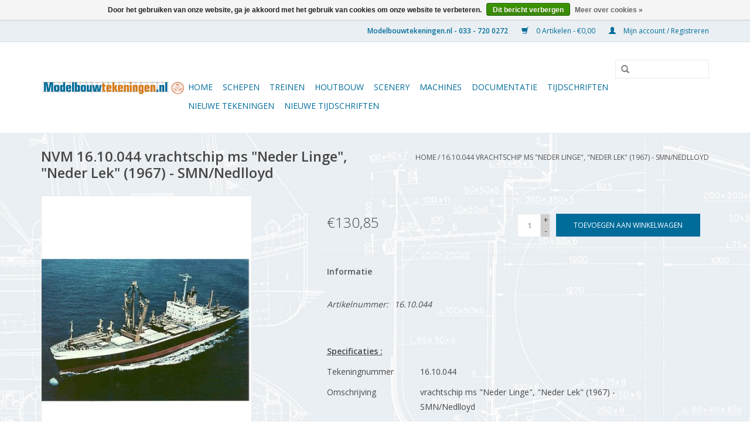

--- FILE ---
content_type: text/css; charset=UTF-8
request_url: https://cdn.webshopapp.com/shops/64861/themes/18446/assets/custom.css?20250225203919
body_size: 588
content:
/* 20240705165032 - v2 */
.gui,
.gui-block-linklist li a {
  color: #474747;
}

.gui-page-title,
.gui a.gui-bold,
.gui-block-subtitle,
.gui-table thead tr th,
.gui ul.gui-products li .gui-products-title a,
.gui-form label,
.gui-block-title.gui-dark strong,
.gui-block-title.gui-dark strong a,
.gui-content-subtitle {
  color: #474747;
}

.gui-block-inner strong {
  color: #909090;
}

.gui a {
  color: #474747;
}

.gui-input.gui-focus,
.gui-text.gui-focus,
.gui-select.gui-focus {
  border-color: #474747;
  box-shadow: 0 0 2px #474747;
}

.gui-select.gui-focus .gui-handle {
  border-color: #474747;
}

.gui-block,
.gui-block-title,
.gui-buttons.gui-border,
.gui-block-inner,
.gui-image {
  border-color: #474747;
}

.gui-block-title {
  color: #474747;
  background-color: #ffffff;
}

.gui-content-title {
  color: #474747;
}

.gui-form .gui-field .gui-description span {
  color: #474747;
}

.gui-block-inner {
  background-color: #f4f4f4;
}

.gui-block-option {
  border-color: #e3e3e3;
  background-color: #f5f5f5;
}

.gui-block-option-block {
  border-color: #e3e3e3;
}

.gui-block-title strong {
  color: #474747;
}

.gui-line,
.gui-cart-sum .gui-line {
  background-color: #acacac;
}

.gui ul.gui-products li {
  border-color: #c7c7c7;
}

.gui-block-subcontent,
.gui-content-subtitle {
  border-color: #c7c7c7;
}

.gui-faq,
.gui-login,
.gui-password,
.gui-register,
.gui-review,
.gui-sitemap,
.gui-block-linklist li,
.gui-table {
  border-color: #c7c7c7;
}

.gui-block-content .gui-table {
  border-color: #e3e3e3;
}

.gui-table thead tr th {
  border-color: #acacac;
  background-color: #f5f5f5;
}

.gui-table tbody tr td {
  border-color: #e3e3e3;
}

.gui a.gui-button-large,
.gui a.gui-button-small {
  border-color: #474747;
  color: #474747;
  background-color: #ffffff;
}

.gui a.gui-button-large.gui-button-action,
.gui a.gui-button-small.gui-button-action {
  border-color: #474747;
  color: #474747;
  background-color: #ffffff;
}

.gui a.gui-button-large:active,
.gui a.gui-button-small:active {
  background-color: #cccccc;
  border-color: #383838;
}

.gui a.gui-button-large.gui-button-action:active,
.gui a.gui-button-small.gui-button-action:active {
  background-color: #cccccc;
  border-color: #383838;
}

.gui-input,
.gui-text,
.gui-select,
.gui-number {
  border-color: #474747;
  background-color: #ffffff;
}

.gui-select .gui-handle,
.gui-number .gui-handle {
  border-color: #474747;
}

.gui-number .gui-handle a {
  background-color: #ffffff;
}

.gui-input input,
.gui-number input,
.gui-text textarea,
.gui-select .gui-value {
  color: #474747;
}

.gui-progressbar {
  background-color: #e6e6e6;
}

/* custom */
.topnav .right:before {
  content:'Modelbouwtekeningen.nl  -  033 - 720 0272';
  font-weight:bold;
}


--- FILE ---
content_type: text/javascript;charset=utf-8
request_url: https://www.modelbouwtekeningen.nl/services/stats/pageview.js?product=14391496&hash=32a2
body_size: -412
content:
// SEOshop 03-02-2026 06:14:29